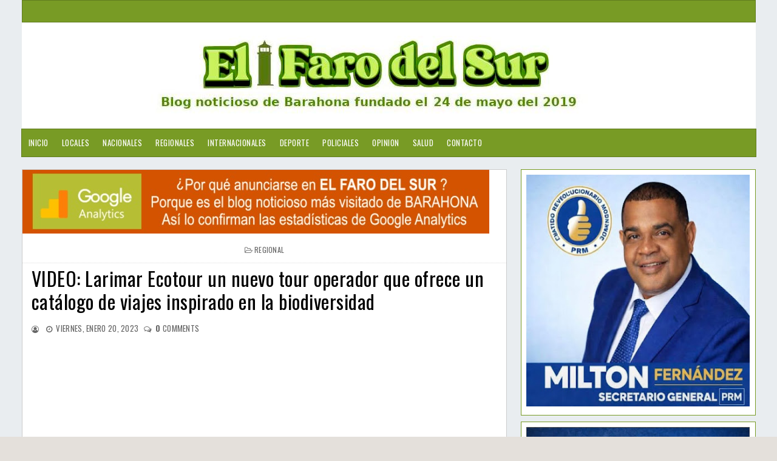

--- FILE ---
content_type: text/html; charset=UTF-8
request_url: https://www.elfarodelsur.com/2023/01/video-larimar-ecotour-un-nuevo-tour.html
body_size: 18445
content:
<!DOCTYPE html>
<html class='v2' dir='ltr' xmlns='http://www.w3.org/1999/xhtml' xmlns:b='http://www.google.com/2005/gml/b' xmlns:data='http://www.google.com/2005/gml/data' xmlns:expr='http://www.google.com/2005/gml/expr'>
<head>
<link href='https://www.blogger.com/static/v1/widgets/335934321-css_bundle_v2.css' rel='stylesheet' type='text/css'/>
<meta content='width=device-width, initial-scale=1, maximum-scale=1' name='viewport'/>
<link href='https://fonts.googleapis.com/css?family=Roboto' rel='stylesheet'/>
<script src='https://ajax.googleapis.com/ajax/libs/jquery/1.11.0/jquery.min.js' type='text/javascript'></script>
<link href='https://maxcdn.bootstrapcdn.com/font-awesome/4.7.0/css/font-awesome.min.css' rel='stylesheet'/>
<link href='https://fonts.googleapis.com/css?family=Frank+Ruhl+Libre:400,700|Oswald:400,700' rel='stylesheet'/>
<link href='https://fonts.googleapis.com/css?family=Domine:400,700' rel='stylesheet'/>
<meta content='text/html; charset=UTF-8' http-equiv='Content-Type'/>
<meta content='blogger' name='generator'/>
<link href='https://www.elfarodelsur.com/favicon.ico' rel='icon' type='image/x-icon'/>
<link href='https://www.elfarodelsur.com/2023/01/video-larimar-ecotour-un-nuevo-tour.html' rel='canonical'/>
<link rel="alternate" type="application/atom+xml" title="El Faro del Sur - Atom" href="https://www.elfarodelsur.com/feeds/posts/default" />
<link rel="alternate" type="application/rss+xml" title="El Faro del Sur - RSS" href="https://www.elfarodelsur.com/feeds/posts/default?alt=rss" />
<link rel="service.post" type="application/atom+xml" title="El Faro del Sur - Atom" href="https://www.blogger.com/feeds/6190572444055651099/posts/default" />

<link rel="alternate" type="application/atom+xml" title="El Faro del Sur - Atom" href="https://www.elfarodelsur.com/feeds/8616424922869721702/comments/default" />
<!--Can't find substitution for tag [blog.ieCssRetrofitLinks]-->
<link href='https://i.ytimg.com/vi/boJcBRgtmjk/hqdefault.jpg' rel='image_src'/>
<meta content='https://www.elfarodelsur.com/2023/01/video-larimar-ecotour-un-nuevo-tour.html' property='og:url'/>
<meta content='VIDEO: Larimar Ecotour un nuevo tour operador que ofrece un catálogo de viajes inspirado en la biodiversidad ' property='og:title'/>
<meta content='Blog noticioso de la provincia de Barahona y los municipios Cabral, Vicente Noble, Enriquillo, Polo, Paraíso,  Las Salinas, Fundación, La Ciénaga' property='og:description'/>
<meta content='https://lh3.googleusercontent.com/blogger_img_proxy/AEn0k_vMfxYDA2Jf24Gy5wFm8ol1hFfcguViI48dmGoKqqlRy7Fl3VS48qOnUaxv7vzcb0gairD3-B40Nj2NWzC7fBnhsHBL7e35Loj6HM_hfYGEdhmeEg=w1200-h630-n-k-no-nu' property='og:image'/>
<title>
VIDEO: Larimar Ecotour un nuevo tour operador que ofrece un catálogo de viajes inspirado en la biodiversidad  - El Faro del Sur
</title>
<!-- Description and Keywords (start) -->
<meta content='Barahona,Cabral,Vicente Noble,Villa Central, Pescadería,Fundación,Polo' name='keywords'/>
<!-- Description and Keywords (end) -->
<meta content='VIDEO: Larimar Ecotour un nuevo tour operador que ofrece un catálogo de viajes inspirado en la biodiversidad ' property='og:title'/>
<meta content='https://www.elfarodelsur.com/2023/01/video-larimar-ecotour-un-nuevo-tour.html' property='og:url'/>
<meta content='article' property='og:type'/>
<meta content='https://i.ytimg.com/vi/boJcBRgtmjk/hqdefault.jpg' property='og:image'/>
<meta content='El Faro del Sur' property='og:site_name'/>
<meta content='https://www.elfarodelsur.com/' name='twitter:domain'/>
<meta content='VIDEO: Larimar Ecotour un nuevo tour operador que ofrece un catálogo de viajes inspirado en la biodiversidad ' name='twitter:title'/>
<meta content='summary_large_image' name='twitter:card'/>
<meta content='https://i.ytimg.com/vi/boJcBRgtmjk/hqdefault.jpg' name='twitter:image'/>
<meta content='VIDEO: Larimar Ecotour un nuevo tour operador que ofrece un catálogo de viajes inspirado en la biodiversidad ' name='twitter:title'/>
<meta content='100000296704455' property='fb:admins'/>
<meta content='2154971497949243' property='fb:app_id'/>
<meta content='483545565718476' property='fb:pages'/>
<link href='https://www.elfarodelsur.com/' hreflang='x-default' rel='alternate'/>
<style id='page-skin-1' type='text/css'><!--
/*
-----------------------------------------------
Nombre:      El Faro del Sur
Director:    Ohelmis Sánchez
Url:         http://www.elfarodelsur.com//
----------------------------------------------- */
/* ######## Reset Css ######################### */
.section {
margin:0;
}
.widget {
margin:0;
}
ul, li, ol, p {
padding:0;
margin:0;
}
.navbar, .Attribution, h2.date-header, h4.date-header, .feed-links {
height:0 !important;
opacity:0;
display:none;
visibility:hidden;
}
img {
max-width:100%;
vertical:align:middle;
}
a {
text-decoration: none;
color: #000;
}
/* ######## Body Css ######################### */
body {
background: #e4e0db;
font-family: 'Open Sans', sans-serif;
}
span.widget-item-control {
display: none;
}
#puremag-outter {
background-image: url(https://blogger.googleusercontent.com/img/b/R29vZ2xl/AVvXsEi3SlKaK0JV44fBp7HWnPD9SIomyLm_kzoBT_osF4a-ruMPad2MXVOa9DepzJWCdqTermx2cPbedUJwkmI_Ku5hPay3xqYhuReXbOVIzVpEptohl5lLOzyq2rBAGqX8vyTeSUDkR-uuHXk/s1600/fondo1.png);
background-position: left top;
background-size: auto;
background-repeat: repeat;
background-attachment: fixed;
}
/* ######## Upper-Wrap Css ######################### */
#upper-wrap {
border: 1px solid rgba(0,0,0,.2);
overflow: hidden;
width: 1209px;
background: #789b25;
margin: 0 auto;
padding: 8px 5px;
box-sizing: border-box;
}
.upper-menu {
float: left;
display: inline-block;
}
.upper-menu ul li {
list-style-type:none;
display:inline-block;
}
.upper-menu ul {
margin:0px;
padding:0px;
}
.upper-menu ul li a {
letter-spacing: 0.5px;
font-weight: normal;
color: #fff;
text-transform: uppercase;
display: block;
text-align: left;
padding: 0 5px;
text-decoration: none;
font-size: 13px;
font-family: 'Oswald', sans-serif;
}
.upper-social {
float:right;
display:inline-block;
}
.upper-social ul li {
list-style-type:none;
display:inline-block;
}
.upper-social ul li a {
letter-spacing: 0.5px;
font-weight: normal;
color: #fff;
text-transform: uppercase;
display: block;
text-align: left;
padding: 0 5px;
text-decoration: none;
font-size: 13px;
font-family: 'Oswald', sans-serif;
}
/* ######## Main-Header Css ######################### */
#main-header {
text-align:center;
padding: 5px 0;
width: 1209px;
background:#fff;
margin: 0 auto;
overflow: hidden;
box-sizing: border-box;
}
.left-header {
display: inline-block;
padding: 15px 0px 0px 0px;
}
.left-header h1 {
font-size: 16px;
}
.Header .description {
margin-top: -5px;
font-weight: bold;
font-family: 'Frank Ruhl Libre',Arial,sans-serif;
color: #000000;
margin-left: 32px;
}
.right-header {
display: none;
float: right;
}
#main-header h1 {
font-family: 'Frank Ruhl Libre', serif;
margin-bottom: 10px;
font-size: 28px;
font-weight: bold;
color: #8c2828;
}
.item #main-header a {
color: #8c2828;
}
/* ######## Menu Css ######################### */
#menu {
color: #FFF;
text-align: left;
margin: 0 auto;
width: 1209px;
height: 45px;
background: #789B25;
border: 1px solid rgba(0,0,0,.2);
}
#menu ul,#menu li{margin:0 auto;padding:0 0;list-style:none}
#menu ul {
height: 45px;
display: inline-block;
}
#menu ul li > a {
}
#menu li{float:left;display:inline;position:relative;font:bold 0.9em Arial;}
#menu a {
letter-spacing: 0.5px;
font-weight: normal;
color: #fff;
text-transform: uppercase;
display: block;
text-align: left;
line-height: 45px;
padding: 0 11px;
text-decoration: none;
font-size: 13px;
font-family: 'Oswald', sans-serif;
}
#menu li a:hover{
background:#000000;
color: #fff;
-webkit-transition: all .1s ease-in-out;
-moz-transition: all .1s ease-in-out;
-ms-transition: all .1s ease-in-out;
-o-transition: all .1s ease-in-out;
transition: all .1s ease-in-out;
}
#menu input{display:none;margin:0 0;padding:0 0;width:80px;height:55px;opacity:0;cursor:pointer}
#menu label{font:bold 30px Arial;display:none;width:45px;height:55px;line-height:55px;text-align:center}
#menu label span{font-size:16px;position:absolute;left:35px}
#menu ul li ul{
height: auto;
background:#fff;
width: 180px;
left:0px;
position: absolute;
z-index: 99;
display:none;
}
#menu ul li ul li ul {
top:0px;
left:180px;
position: absolute;
z-index: 99;
visibility:hidden;
}
#menu ul.menus li{
display: block;
width: 100%;
font:normal 0.8em Arial;
text-transform: none;
text-shadow: none;
}
#menu ul.menus a{
color: #333333;
font-size: 13px;
font-family: 'Oswald', sans-serif;
line-height: 35px;
}
#menu ul > li:hover ul{
display:block;
}
#menu ul > li > ul > li:hover ul{
display:block;
visibility:visible;
}
#menu ul.menus a:hover{
background-color: #000000;
color: #fff;
-webkit-transition: all .1s ease-in-out;
-moz-transition: all .1s ease-in-out;
-ms-transition: all .1s ease-in-out;
-o-transition: all .1s ease-in-out;
transition: all .1s ease-in-out;
}
/* ######## Main-post Css ######################### */
#content-wrap {
width: 1209px;
margin: 20px auto;
box-sizing: border-box;
overflow: hidden;
}
.main-post {
width: 66%;
float:left;
background:#fff;
border: 1px solid rgba(0,0,0,.2);
}
.sidebar {
width: 32%;
float: right;
}
.post {
box-sizing: border-box;
padding: 15px 15px 15px;
border-bottom: 1px solid rgba(190,190,191);
background: #fff;
}
.block-image {
width: 45%;
margin-right: 3%;
float: left;
}
.thumb img {
width: 100%;
object-fit: cover;
height: 200px;
}
.thumb {
width:100%;
height: 212px;
}
.post-footer {
display: none;
}
.read-text {
display: inline-block;
}
.index .post-labels a {
display: inline-block;
color: #ffffff !important;
background: #789b25 !important;
padding: 3px 5px;
font: normal normal 12px Oswald;
line-height: 1;
margin: 0 5px 2px 0;
text-transform: uppercase;
letter-spacing: 0.5px;
}
h2.post-title.entry-title a {
color: #000000 !important;
line-height: 1.2;
font-family: 'Oswald', sans-serif;
text-transform: none;
font-weight: 300;
letter-spacing: 0.5px;
}
h2.post-title.entry-title {
margin: 7px 0 7px 0;
}
.comment-post {
display: inline-block;
}
.meta-post {
margin: 0 0 6px 0;
}
span.meta-date:before {
content: '\2022';
color: #666666
}
.comment-post:before {
content: '\2022';
color: #666666
}
.meta-post span,.meta-post a {
color: #666666 !important;
font: normal normal 13px Oswald;
text-transform: uppercase;
display: inline-block;
letter-spacing: 0.3px;
}
span.meta-date {
margin: 0 5px;
}
abbr.published {
text-decoration: none;
}
.post-summary p {
color: #555555;
font: normal normal 14px Domine,Arial,Helvetica,sans-serif;
line-height: 1.6;
text-align: justify;
margin-bottom: 10px;
}
.post-summary {
display:block;
padding-top: 0px;
margin-bottom:10px;
}
#blog-pager-newer-link:before {
content: "\f177";
font-size: 13px;
margin-right: 5px;
color: #C90000;
font-family: fontawesome;
}
#blog-pager-newer-link {
font-family: Domine,Arial,sans-serif;
font-size: 14px;
line-height: 1.6;
}
#blog-pager-newer-link a {
color: #8c2828;
}
/* ######## Social Sharing Widget  ######################### */
.share-box {
position: relative;
padding: 10px;
}
.share-title {
border-bottom: 2px solid #777;
color: #010101;
display: inline-block;
padding-bottom: 7px;
font-size: 15px;
font-weight: 500;
position: relative;
top: 2px;
}
.share-art {
float: right;
padding: 0;
padding-top: 0;
font-size: 13px;
font-weight: 400;
text-transform: capitalize;
}
.share-art a {
color: #fff;
padding: 3px 8px;
margin-left: 4px;
border-radius: 2px;
display: inline-block;
margin-right: 0;
background: #010101;
}
.share-art a span {
display: none;
}
.share-art a:hover{color:#fff}
.share-art .fac-art{background:#3b5998}
.share-art .fac-art:hover{background:rgba(49,77,145,0.7)}
.share-art .twi-art{background:#00acee}
.share-art .twi-art:hover{background:rgba(7,190,237,0.7)}
.share-art .goo-art{background:#db4a39}
.share-art .goo-art:hover{background:rgba(221,75,56,0.7)}
.share-art .pin-art{background:#CA2127}
.share-art .pin-art:hover{background:rgba(202,33,39,0.7)}
.share-art .lin-art{background:#0077B5}
.share-art .lin-art:hover{background:rgba(0,119,181,0.7)}
.share-art .wat-art{background:#25d266;display:none;}
.share-art .wat-art:hover{background:rgba(37, 210, 102, 0.73)}
@media only screen and (max-width: 768px) {
.share-art .wat-art{display:inline-block;}
}
/* ######## Side-bar Css ######################### */
.sidebar .widget {
background: #ffffff;
position: relative;
padding: 8px;
margin-bottom: 10px;
word-break: normal;
word-wrap: break-word;
overflow: hidden;
border: 1px solid rgba(120,155,37);
}
.sidebar h2 {
font: normal normal 16px Oswald,Arial,Helvetica,sans-serif;
line-height: 1;
color: #686868;
margin: -4px -4px 4px -4px;
padding: 2px 0;
text-transform: uppercase;
text-align: center;
border-bottom: 1px solid #789B25;
}
.sidebar .popular-posts ul li {
line-height:1.4;
margin: 0;
padding: 8px 0px 8px 0px;
border-bottom: 1px solid #eeeeee;
list-style-type:none;
}
.sidebar .popular-posts ul {
margin:0px;
padding:0px;
}
.sidebar .popular-posts ul li a {
text-transform: capitalize;
letter-spacing: 0.5px;
color: #313131;
line-height: 1.6;
font-size: 14px;
font-family: Domine,Arial,sans-serif;
}
.label-size a {
letter-spacing:0.5;
font-size: 14px;
font-family: Domine,Arial,sans-serif;
float:left;
display: inline-block;
color: #ffffff !important;
background: #888888 !important;
border: 0px solid #cccccc;
padding: 3px 5px;
margin: 0 10px 8px 0;
text-decoration: none;
line-height: 1;
-webkit-transition: .2s ease-in;
-moz-transition: .2s ease-in;
-o-transition: .2s ease-in;
transition: .2s ease-in;
text-shadow: none !important;
}
/* ######## Footer Css ######################### */
#multifooter-wrap {
box-shadow: 0 0 2px #fff;
position: relative;
margin: 0 auto;
padding: 3px 0;
background: #fff;
color: #fff;
word-wrap: break-word;
}
#multi-footer {
overflow:hidden;
width: 1103px;
margin: 0 auto;
}
.footer {
float: left;
width: 256px;
padding: 20px 19px 0 0;
margin: 0;
}
.footer:last-child {
padding-left:0px;
margin:0px;
}
.footer h2 {
letter-spacing:0.3px;
font: normal normal 16px Oswald,Arial,Helvetica,sans-serif;
line-height: 1;
margin: 0 0 15px;
padding: 0 0 15px;
color: #ffffff;
text-transform: uppercase;
border-bottom: 1px dotted #5A5656;
}
.footer .recent-post-title a {
color: #dbdbdb;
}
.footer .popular-posts ul li a {
text-transform: capitalize;
letter-spacing: 0.5px;
color: #dbdbdb;
line-height: 1.6;
font-size: 14px;
font-family: Domine,Arial,sans-serif;
}
.footer .recent-post-title li {
line-height: 25px;
}
.footer ul.recent-posts-container li {
border-bottom: 1px solid #353232;
line-height: 11.2px;
}
.footer .popular-posts ul li {
list-style-type:none;
border-bottom: 1px solid #353232;
line-height: 25px;
}
.footer .popular-posts ul {
margin:0px;
padding:0px;
}
.footer .widget p {
font-size: 14px;
font-family: Domine,Arial,sans-serif;
line-height: 1.6;
text-align: justify;
}
#BlogArchive1_ArchiveMenu {
width: 100%;
color: #555555;
border: 1px solid rgba(0,0,0,.2);
padding: 5px 0px;
font-family: Domine,Arial,sans-serif;
}
#credit-footer {
width: 100%;
box-shadow: 0 0 2px #000000;
background: #789B25;
margin: 0 auto;
border-top: 1px solid #3D3D3D;
text-align: center;
}
.copyright {
padding: 25px 0;
}
.copyright p,.copyright a {
color: #ECFFF1;
font: normal normal 13px Domine,Arial,Helvetica,sans-serif;
}
a.home-link {
display: none;
}
#blog-pager-older-link {
float: none;
font-family: Domine,Arial,sans-serif;
font-size: 14px;
line-height: 1.6;
}
#blog-pager-older-link a:after {
content: "\f178";
font-size: 13px;
margin-left: 5px;
color: #C90000;
font-family: fontawesome;
}
#blog-pager-older-link a {
color:#8c2828;
}
#blog-pager {
margin: 1em 0;
text-align: right;
overflow: hidden;
padding: 0 12px;
}
/* ######## Post Css ######################### */
.item .post-labels {
margin: -15px -15px 6px -15px !important;
padding: 10px 15px !important;
border-bottom: 1px dotted #ddd;
display: block;
text-align: center;
}
.item .post-labels a {
letter-spacing: 0.3px;
color: #666666;
font: normal normal 12px Oswald,Arial,Helvetica,sans-serif;
text-transform: uppercase;
}
.item .post-labels a:before {
content: "\f115";
font-family:fontawesome;
margin-right:3px;
}
.item h1.post-title.entry-title {
text-align: left;
}
.item h1.post-title.entry-title {
margin-bottom: 15px;
color: #000000 !important;
line-height: 1.2;
font-family: 'Oswald', sans-serif;
text-transform: none;
font-weight: 300;
letter-spacing: 0.5px;
}
.item .meta-post {
text-align: left;
}
.item span.meta-author:before {
content: "\f2be";
font-size: 12px;
font-family:fontawesome;
margin-right:3px;
}
.item span.meta-date:before {
content: "\f017";
font-size: 12px;
font-family:fontawesome;
margin-right:3px;
}
.item .comment-post:before {
content: "\f0e6";
font-size: 12px;
font-family:fontawesome;
margin-right:3px;
}
.item .post-body {
color: #555555;
line-height: 1.7;
font-family: Domine,Arial,sans-serif;
font-size: 14px;
}
.item a.home-link {
font-family: Domine,Arial,sans-serif;
font-size: 14px;
line-height: 1.6;
color: #8c2828;
display: -webkit-inline-box;
float: left;
}
.item a.home-link:before {
content: "\f177";
font-size: 13px;
margin-right: 5px;
color: #C90000;
font-family: fontawesome;
}
/* ######## Comment Css ######################### */
.comments .comments-content .comment:first-child {
overflow: hidden;
border: 1px solid #eaeaea;
margin: 12px 12px 20px 12px;
padding: 15px;
background: #f5f5f5;
}
.comments .comments-content .user {
font-style: normal;
display: -webkit-box;
font-weight: bold;
}
.comments .comments-content .user a {
font: normal normal 13px Domine, Arial, Helvetica, Sans-serif;
line-height: 1.6;
color: #555555;
font-weight: 700;
}
.comments .comments-content .comment:last-child {
border: 1px solid #eaeaea;
margin: 12px 12px 20px 12px;
padding: 15px;
background: #f5f5f5;
}
.comments .comments-content .comment:first-child {
border: 1px solid #eaeaea;
margin: 12px 12px 20px 12px;
padding: 15px;
background: #f5f5f5;
}
.comments .comments-content .icon.blog-author {
display: none;
margin: 0px;
}
.comments .comments-content .comment-content {
color: #161514;
font-family: Domine,Arial,sans-serif;
font-size: 14px;
line-height: 1.6;
text-align: justify;
}
.comments .comments-content .datetime a {
color: #C90000;
margin-left: 0;
font: normal normal 13px Domine, Arial, Helvetica, Sans-serif;
line-height: 1.6;
text-decoration: none;
outline: none;
}
.comments .comments-content .datetime {
margin:0px;
}
.comments .comment-block {
margin-left: 0px;
position: relative;
}
.comments .avatar-image-container {
float: left;
max-height: 36px;
margin-right: 10px;
overflow: hidden;
width: 36px;
}
span.blog-admin, span.pid-353262945 {
display: inline;
float: right;
}
.comments .comment .comment-actions a {
padding-right: 5px;
font: normal normal 14px Domine, Arial, Helvetica, Sans-serif;
line-height: 1.6;
font-style: italic;
color: #C90000;
text-decoration: none;
outline: none;
padding-top: 5px;
}
.comments .comment .comment-actions a:hover {
color:#000000;
text-decoration:none;
}
#comments h4 {
color: #444;
font: normal normal 13px Domine, Arial, Helvetica, Sans-serif;
line-height: 1.6;
padding: 0em 1em;
text-transform:uppercase;
text-decoration: none;
outline: none;
}
color: #444;
font: normal normal 13px Domine, Arial, Helvetica, Sans-serif;
line-height: 1.6;
text-decoration: none;
outline: none;
}
.comments .comments-content .comment-replies {
margin-left: 0px;
margin-top: 0em;
}
.comments .continue a {
bottom: 590px;
padding-left: 28px;
position: absolute;
font: normal normal 14px Domine, Arial, Helvetica, Sans-serif;
line-height: 1.6;
font-style: italic;
/* color: #444; */
color: #C90000;
display: inline-block;
font-size: 14px;
}
.comments .comments-content .comment {
border: 1px solid #eaeaea;
margin: 12px 12px 20px 12px;
padding: 15px;
background: #f5f5f5;
margin-bottom: 16px;
padding-bottom: 8px;
}
/* ######## Contact Form Widget By Sorabloggingtips.com ######################### */
.contact-form-name, .contact-form-email, .contact-form-email-message, .contact-form-widget {
max-width: none;
}
.contact-form-name, .contact-form-email, .contact-form-email-message {
background-color: #EBEBEB;
border: 1px solid #ccc;
}
.contact-form-widget .form {
}
.contact-form-button-submit {
max-width: none;
width: 100%;
height: 35px;
border:0;
background-image: none;
background-color: #8c2828 !important;
cursor: pointer;
font-style: normal;
font-weight: 400;
}
.contact-form-name:focus, .contact-form-email:focus, .contact-form-email-message:focus {
border: 0;
box-shadow: none;
}
.contact-form-name:hover, .contact-form-email:hover, .contact-form-email-message:hover {
border: 0;
}
.contact-form-button-submit:hover {
background-color: #303030;
background-image: none;
border: 0;
}
/* ######## 404-page Css ######################### */
body.error_page .feat-slider-wrap {
display:none;
}
body.error_page .sidebar {
display:none;
}
body.error_page .main-post {
width: 100%;
float: left;
}
.status-msg-wrap {
font-size: 100%;
margin: none;
position: static;
width: 100%;
}
.status-msg-border {
display:none
}
.status-msg-body {
padding: none;
position: static;
text-align: inherit;
width: 100%;
z-index: auto;
}
.status-msg-wrap a {
padding: none;
text-decoration: inherit;
}
.BB-404-box {
background:#FFFFFF;
width:98%;
margin:10px 0px;
padding:20px 10px;
border:1px solid #ddd;
-moz-border-radius:6px;
-webkit-border-radius:6px;
border-radius:6px;
box-shadow: 5px 5px 5px #cccccc;
}
/* ######## Static-page Css ######################### */
.static_page .meta-post {
display: none;
}
.static_page h1.post-title.entry-title {
margin-bottom: 10px;
text-transform: uppercase;
font: normal normal 28px 'Playfair Display',Arial,Helvetica,sans-serif;
color: #000000 !important;
line-height: 1.2;
letter-spacing: 0.5px;
}
.static_page .post-body {
color: #555555;
line-height: 1.7;
font-family: Domine,Arial,sans-serif;
font-size: 15px;
}
/* ######## Author Widget By Sorabloggingtips.com ######################### */
.sora-author-box {
border: 1px solid #f2f2f2;
background: #f8f8f8;
overflow: hidden;
padding: 10px;
margin: 10px 0;
}
.sora-author-box img {
float: left;
margin-right: 10px;
border-radius: 50%;
}
.sora-author-box p {
padding: 10px;
}
.sora-author-box b {
font-size: 20px;
}

--></style>
<style id='template-skin-1' type='text/css'><!--
body#layout #upper-wrap {
width:900px;
}
body#layout .upper-menu {
width:50%;
}
body#layout .upper-social {
width:50%;
}
body#layout {
width:900px;
}
body#layout #main-header {
width:900px;
}
body#layout .right-header {
width: 450px;
margin:0px;
padding:0px;
}
body#layout .left-header {
width: 100%;
margin:0px;
padding:0px;
}
body#layout .wrapper {
width: 900px;
margin:0px;
padding:0px;
}
body#layout #header-wrap {
width: 900px;
padding: 0px;
margin: 0;
}
body#layout .header-logo {
width: 450px;
display: inline-block;
float: left;
}
body#layout .header-ads {
width: 450px;
display: inline-block;
float: left;
}
body#layout #content-wrap {
width: 900px;
margin: 0;
padding: 0px;
overflow: hidden;
}
body#layout .main-post {
width:450px;
margin:0px;
float:left;
}
body#layout .sidebar {
width: 450px;
float: right;
margin:0px;
padding:0px;
}
body#layout .navbar {
display:block;
}
body#layout #lower-footer {
width:900px;
overflow:hidden;
padding:0px;
margin:0px;
}
body#layout div.section {
background-color: #f8f8f8;
border: 1px solid #ccc;
font-family: Roboto, sans-serif;
margin: 0 4px 8px 4px;
overflow: visible;
padding: 15px;
position: relative;
}
body#layout div.layout-title {
font-size: 16px;
color: black;
font-family: monospace;
}
body#layout .add_widget {
border: 4px double black;
padding: 16px;
position: relative;
text-align: left;
background:pink;
}
body#layout .section h4 {
font-size: 19px;
line-height: 24px;
margin: 2px 24px 8px 24px;
text-align: center;
font-family: monospace;
color:red;
}
body#layout div.layout-widget-description {
color: rgba(0,0,0,0.52);
font-size: 14px;
display: none;
visibility: hidden;
}
body#layout .draggable-widget .widget-wrap2 {
background: #9E9E9E url(/img/widgets/draggable.png) no-repeat 4px 50%;
cursor: move;
}
body#layout #footer-wrap {
width:800px;
overflow:hidden;
}
body#layout .footer {
width:225px;
margin:0px;
padding:0px;
float:left;
}
body#layout #menu {
display: none;
}
body#layout .social {
display: none;
}
body#layout #combo-post .ext-post:last-child {
margin-right:0px;
}
@media screen and (max-width: 800px){
#upper-wrap {
width:100%;
}
p.description {
font-size: 15px;
}
.Header h1 {
font-size:30px;
}
#body-wrapper {
box-sizing: border-box;
width: 90%;
margin: 0 auto;
}
.wrapper {
width: 100%;
}
.header-logo {
float:none;
display: block;
text-align: center;
}
.search-bar {
display:none;
}
#content-wrap {
width:100%;
}
.post {
width: 100%;
margin-right: 12px;
}
.post-summary p {
font-size: 13px;
}
h2.post-title.entry-title a, h1.post-title.entry-title {
font-size: 22px;
}
.meta-post a, .meta-post p {
font-size:13px;
}
.label p, .label a {
font-size:13px;
}
.comment-post a {
font-size:13px;
}
#blog-pager-older-link a {
font-size: 13px;
color: #C90000;
}
.sidebar .tt a {
font-size:13px;
}
.footer .tt a {
font-size:13px;
}
.sample-text p {
font-size:13px;
}
.label-size a {
font-size:13px;
}
.text-widget p {
font-size:13px;
}
#copyright a {
font-size:13px;
}
#copyright p {
font-size:13px;
}
.popular-posts ul li a {
font-size:13px;
}
a.read-more {
font-size:13px;
}
.post-body {
font-size: 13px;
text-align: justify;
}
.main-post {
width:100%;
}
.sidebar {
padding: 0px;
width: 100%;
}
#lower-footer {
width: 100%;
}
.footer {
width: 100%;
}
#menu ul.menus a {
color: #161514;
line-height: 35px;
}
#menu ul.menus li {
text-align:left;
display: block;
width: 100%;
font: normal 0.8em Arial;
text-transform: none;
text-shadow: none;
}
#menu{position:relative}
#menu ul{background:#fff;position:absolute;top:100%;right:0;left:0;z-index:3;height:auto;display:none}
#menu ul li ul, #menu ul li ul li ul{width:100%;position:static;padding-left:20px}
#menu li{text-align:left;display:block;float:none;width:auto; font:normal 0.8em Arial;}
#menu input, #menu label {
width: 100%;
position: absolute;
top: 0;
color: #111;
background: #f5f5f5;
left: 0px;
display: block;
}
#menu ul li:hover li ul {
display:none;
}
#menu input{z-index:4}
#menu input:checked + label{color:black;}
#menu input:checked ~ ul{display:block}
#menu {
color: #FFF;
text-align: center;
margin: 0 auto;
width: 100%;
height: 55px;
border-top: 1px solid #eaeaea;
border-bottom: 1px solid #eaeaea;
}
#menu a {
letter-spacing: 0.2px;
color: #161514;
}
#menu ul li ul {
background:#fff;
}
}
@media screen and (max-width: 500px){
#upper-wrap {
width:100%;
text-align: center;
}
.upper-menu {
float:none;
margin-bottom: 8px;
display: inline-block;
}
.upper-social {
float:none;
display: inline-block;
}
.recent-post-title a,.popular-posts ul li a {
font-size:12px;
}
.footer h2 {
font-size:14px;
padding-left: 12px;
letter-spacing: 0.2px;
}
.footer .widget p {
font-size:14px;
}
.footer .popular-posts ul li,.footer ul.recent-posts-container li {
padding-left: 12px;
}
.left-header {
display: block;
float: none;
text-align: center;
}
.right-header {
display: block;
float: none;
text-align: center;
}
#multi-footer {
width:100%;
}
.block-image {
width:100%;
max-width: none;
float:none;
}
span.post-labels {
display: block;
text-align: center;
margin: 5px 0;
}
.meta-post a, .meta-post p {
font-size: 12px;
}
h2.post-title.entry-title a, h1.post-title.entry-title {
font-size: 20px;
line-height: 24px;
}
.post-summary p {
text-align: justify;
font-size: 12px;
line-height: 1.5;
}
.label p, .comment-post span  {
font-size: 12px;
}
.label a, .comment-post a {
font-size:12px;
}
.mix {
display:block;
padding: 0px 10px;
}
h2.post-title.entry-title {
text-align:center;
margin-bottom: 10px;
line-height: 22px;
}
#blog-pager-older-link a {
font-size: 12px;
}
.post-body {
font-size: 12px;
}
.sidebar .tt a {
font-size:12px;
}
.footer .tt a {
font-size:12px;
}
.sample-text p {
font-size:12px;
}
.label-size a {
font-size:12px;
}
.text-widget p {
font-size:12px;
}
#copyright a {
font-size:12px;
}
#copyright p {
font-size:12px;
}
.popular-posts ul li a {
font-size:12px;
}
.mixx {
text-align: center;
}
.read-text {
text-align: center;
display: block;
}
.meta-post {
display:none;
padding: 3px 0px;
}
p.description {
font-size: 13px;
}
.Header h1 {
font-size:25px;
}
}
@media screen and (max-width: 1024px){
#upper-wrap {
width:100%;
}
#puremag-outter {
width:90%;
margin: 0 auto;
box-sizing: border-box;
}
#main-header {
width:100%;
}
#menu {
width:100%;
}
.main-post,.sidebar {
width: 100%;
}
.sidebar h2 {
text-align: left;
padding: 10px 15px;
}
.footer .widget p {
padding: 0 15px;
}
.left-header {
display: block;
float: none;
text-align: center;
}
.right-header {
display: block;
float: none;
text-align: center;
}
#content-wrap {
width:100%;
}
#multifooter-wrap {
width: 100%;
}
#multi-footer {
width:100%;
}
.footer {
width: 100%;
}
.footer ul.recent-posts-container li,.footer .popular-posts ul li  {
padding-left: 15px;
}
.footer h2 {
padding-left: 15px;
}
.cloud-label-widget-content {
padding-left: 15px;
}
}
--></style>
<style>
/*-------Typography and ShortCodes-------*/
.firstcharacter{float:left;color:#27ae60;font-size:75px;line-height:60px;padding-top:4px;padding-right:8px;padding-left:3px}.post-body h1,.post-body h2,.post-body h3,.post-body h4,.post-body h5,.post-body h6{margin-bottom:15px;color:#2c3e50}blockquote{font-style:italic;color:#888;border-left:5px solid #27ae60;margin-left:0;padding:10px 15px}blockquote:before{content:'\f10d';display:inline-block;font-family:FontAwesome;font-style:normal;font-weight:400;line-height:1;-webkit-font-smoothing:antialiased;-moz-osx-font-smoothing:grayscale;margin-right:10px;color:#888}blockquote:after{content:'\f10e';display:inline-block;font-family:FontAwesome;font-style:normal;font-weight:400;line-height:1;-webkit-font-smoothing:antialiased;-moz-osx-font-smoothing:grayscale;margin-left:10px;color:#888}.button{background-color:#2c3e50;float:left;padding:5px 12px;margin:5px;color:#fff;text-align:center;border:0;cursor:pointer;border-radius:3px;display:block;text-decoration:none;font-weight:400;transition:all .3s ease-out !important;-webkit-transition:all .3s ease-out !important}a.button{color:#fff}.button:hover{background-color:#27ae60;color:#fff}.button.small{font-size:12px;padding:5px 12px}.button.medium{font-size:16px;padding:6px 15px}.button.large{font-size:18px;padding:8px 18px}.small-button{width:100%;overflow:hidden;clear:both}.medium-button{width:100%;overflow:hidden;clear:both}.large-button{width:100%;overflow:hidden;clear:both}.demo:before{content:"\f06e";margin-right:5px;display:inline-block;font-family:FontAwesome;font-style:normal;font-weight:400;line-height:normal;-webkit-font-smoothing:antialiased;-moz-osx-font-smoothing:grayscale}.download:before{content:"\f019";margin-right:5px;display:inline-block;font-family:FontAwesome;font-style:normal;font-weight:400;line-height:normal;-webkit-font-smoothing:antialiased;-moz-osx-font-smoothing:grayscale}.buy:before{content:"\f09d";margin-right:5px;display:inline-block;font-family:FontAwesome;font-style:normal;font-weight:400;line-height:normal;-webkit-font-smoothing:antialiased;-moz-osx-font-smoothing:grayscale}.visit:before{content:"\f14c";margin-right:5px;display:inline-block;font-family:FontAwesome;font-style:normal;font-weight:400;line-height:normal;-webkit-font-smoothing:antialiased;-moz-osx-font-smoothing:grayscale}.widget .post-body ul,.widget .post-body ol{line-height:1.5;font-weight:400}.widget .post-body li{margin:5px 0;padding:0;line-height:1.5}.post-body ul li:before{content:"\f105";margin-right:5px;font-family:fontawesome}pre{font-family:Monaco, "Andale Mono", "Courier New", Courier, monospace;background-color:#2c3e50;background-image:-webkit-linear-gradient(rgba(0, 0, 0, 0.05) 50%, transparent 50%, transparent);background-image:-moz-linear-gradient(rgba(0, 0, 0, 0.05) 50%, transparent 50%, transparent);background-image:-ms-linear-gradient(rgba(0, 0, 0, 0.05) 50%, transparent 50%, transparent);background-image:-o-linear-gradient(rgba(0, 0, 0, 0.05) 50%, transparent 50%, transparent);background-image:linear-gradient(rgba(0, 0, 0, 0.05) 50%, transparent 50%, transparent);-webkit-background-size:100% 50px;-moz-background-size:100% 50px;background-size:100% 50px;line-height:25px;color:#f1f1f1;position:relative;padding:0 7px;margin:15px 0 10px;overflow:hidden;word-wrap:normal;white-space:pre;position:relative}pre:before{content:'Code';display:block;background:#F7F7F7;margin-left:-7px;margin-right:-7px;color:#2c3e50;padding-left:7px;font-weight:400;font-size:14px}pre code,pre .line-number{display:block}pre .line-number a{color:#27ae60;opacity:0.6}pre .line-number span{display:block;float:left;clear:both;width:20px;text-align:center;margin-left:-7px;margin-right:7px}pre .line-number span:nth-child(odd){background-color:rgba(0, 0, 0, 0.11)}pre .line-number span:nth-child(even){background-color:rgba(255, 255, 255, 0.05)}pre .cl{display:block;clear:both}#contact{background-color:#fff;margin:30px 0 !important}#contact .contact-form-widget{max-width:100% !important}#contact .contact-form-name,#contact .contact-form-email,#contact .contact-form-email-message{background-color:#FFF;border:1px solid #eee;border-radius:3px;padding:10px;margin-bottom:10px !important;max-width:100% !important}#contact .contact-form-name{width:47.7%;height:50px}#contact .contact-form-email{width:49.7%;height:50px}#contact .contact-form-email-message{height:150px}#contact .contact-form-button-submit{max-width:100%;width:100%;z-index:0;margin:4px 0 0;padding:10px !important;text-align:center;cursor:pointer;background:#27ae60;border:0;height:auto;-webkit-border-radius:2px;-moz-border-radius:2px;-ms-border-radius:2px;-o-border-radius:2px;border-radius:2px;text-transform:uppercase;-webkit-transition:all .2s ease-out;-moz-transition:all .2s ease-out;-o-transition:all .2s ease-out;-ms-transition:all .2s ease-out;transition:all .2s ease-out;color:#FFF}#contact .contact-form-button-submit:hover{background:#2c3e50}#contact .contact-form-email:focus,#contact .contact-form-name:focus,#contact .contact-form-email-message:focus{box-shadow:none !important}.alert-message{position:relative;display:block;background-color:#FAFAFA;padding:20px;margin:20px 0;-webkit-border-radius:2px;-moz-border-radius:2px;border-radius:2px;color:#2f3239;border:1px solid}.alert-message p{margin:0 !important;padding:0;line-height:22px;font-size:13px;color:#2f3239}.alert-message span{font-size:14px !important}.alert-message i{font-size:16px;line-height:20px}.alert-message.success{background-color:#f1f9f7;border-color:#e0f1e9;color:#1d9d74}.alert-message.success a,.alert-message.success span{color:#1d9d74}.alert-message.alert{background-color:#DAEFFF;border-color:#8ED2FF;color:#378FFF}.alert-message.alert a,.alert-message.alert span{color:#378FFF}.alert-message.warning{background-color:#fcf8e3;border-color:#faebcc;color:#8a6d3b}.alert-message.warning a,.alert-message.warning span{color:#8a6d3b}.alert-message.error{background-color:#FFD7D2;border-color:#FF9494;color:#F55D5D}.alert-message.error a,.alert-message.error span{color:#F55D5D}.fa-check-circle:before{content:"\f058"}.fa-info-circle:before{content:"\f05a"}.fa-exclamation-triangle:before{content:"\f071"}.fa-exclamation-circle:before{content:"\f06a"}.post-table table{border-collapse:collapse;width:100%}.post-table th{background-color:#eee;font-weight:bold}.post-table th,.post-table td{border:0.125em solid #333;line-height:1.5;padding:0.75em;text-align:left}@media (max-width: 30em){.post-table thead tr{position:absolute;top:-9999em;left:-9999em}.post-table tr{border:0.125em solid #333;border-bottom:0}.post-table tr + tr{margin-top:1.5em}.post-table tr,.post-table td{display:block}.post-table td{border:none;border-bottom:0.125em solid #333;padding-left:50%}.post-table td:before{content:attr(data-label);display:inline-block;font-weight:bold;line-height:1.5;margin-left:-100%;width:100%}}@media (max-width: 20em){.post-table td{padding-left:0.75em}.post-table td:before{display:block;margin-bottom:0.75em;margin-left:0}}
.FollowByEmail {
    clear: both;
}
.widget .post-body ol {
    padding: 0 0 0 15px;
}
.post-body ul li {
    list-style: none;
}
</style>
<link href='https://www.blogger.com/dyn-css/authorization.css?targetBlogID=6190572444055651099&amp;zx=4d14cfe4-1fef-4614-813b-0864bf78012f' media='none' onload='if(media!=&#39;all&#39;)media=&#39;all&#39;' rel='stylesheet'/><noscript><link href='https://www.blogger.com/dyn-css/authorization.css?targetBlogID=6190572444055651099&amp;zx=4d14cfe4-1fef-4614-813b-0864bf78012f' rel='stylesheet'/></noscript>
<meta name='google-adsense-platform-account' content='ca-host-pub-1556223355139109'/>
<meta name='google-adsense-platform-domain' content='blogspot.com'/>

</head>
<body class='item'>
<div class='navbar section' id='navbar'><div class='widget Navbar' data-version='1' id='Navbar1'><script type="text/javascript">
    function setAttributeOnload(object, attribute, val) {
      if(window.addEventListener) {
        window.addEventListener('load',
          function(){ object[attribute] = val; }, false);
      } else {
        window.attachEvent('onload', function(){ object[attribute] = val; });
      }
    }
  </script>
<div id="navbar-iframe-container"></div>
<script type="text/javascript" src="https://apis.google.com/js/platform.js"></script>
<script type="text/javascript">
      gapi.load("gapi.iframes:gapi.iframes.style.bubble", function() {
        if (gapi.iframes && gapi.iframes.getContext) {
          gapi.iframes.getContext().openChild({
              url: 'https://www.blogger.com/navbar/6190572444055651099?po\x3d8616424922869721702\x26origin\x3dhttps://www.elfarodelsur.com',
              where: document.getElementById("navbar-iframe-container"),
              id: "navbar-iframe"
          });
        }
      });
    </script><script type="text/javascript">
(function() {
var script = document.createElement('script');
script.type = 'text/javascript';
script.src = '//pagead2.googlesyndication.com/pagead/js/google_top_exp.js';
var head = document.getElementsByTagName('head')[0];
if (head) {
head.appendChild(script);
}})();
</script>
</div></div>
<div id='puremag-outter'>
<div id='upper-wrap'>
<div class='upper-menu'>
<div class='main no-items section' id='upper-menu'></div>
</div>
<div class='upper-social'>
<div class='main section' id='upper-social'><div class='widget HTML' data-version='1' id='HTML8'>
<div class='widget-content'>
<div class="social">
<ul class="icon">  <font color="white"></font> 

<li><a class="" href="" target="_blank" rel="noopener noreferrer" title=""><i class=""></i></a></li>

</ul>
</div>
</div>
<div class='clear'></div>
</div></div>
</div>
</div>
<div style='clear:both'></div>
<div id='main-header'>
<div class='left-header'>
<div class='main section' id='Left-Header'><div class='widget Image' data-version='1' id='Image1'>
<div class='widget-content'>
<a href='https://www.elfarodelsur.com/'>
<img alt='' height='144' id='Image1_img' src='https://blogger.googleusercontent.com/img/a/AVvXsEjJ7dfUf2gqDo0SlTdk-ow2dac8JVn4PN7b9M-CjUKI4B7jJktITnrrn6XMK82JZiQUVNMg5WFljZqdlCf-PyuCurGATvVLlAbxcjkJIj3eKUxdrcs4q0_zZtIqjx8pLfqd-trivslL06LWIdiv3SKW0bknFUBCohlykNJH_Ik2cW7FaCstNgewLZ0oH6U=s978' width='978'/>
</a>
<br/>
</div>
<div class='clear'></div>
</div></div>
</div>
<div class='right-header'>
<div class='main section' id='Right-Header'><div class='widget HTML' data-version='1' id='HTML1'>
<h2 class='title'>BUSCAR EN NUESTRA PAGINA</h2>
<div class='widget-content'>
<img alt="Header Ads" src="https://blogger.googleusercontent.com/img/b/R29vZ2xl/AVvXsEitaEGqiFMBd3wR0uNWRmxJzq6drDBDkT_BZls0UEEWhvWlrqdH7i4pETgIlo2_hlcrMaz2KPUYJp9ZI794WD2DdWxWXlBLPf5xVQXigvBMUL0J5M0W8gdRSQhTlL8F_ONlbyT37u58PO6m/s1600-r/ad728.jpg" />
</div>
<div class='clear'></div>
</div></div>
</div>
</div>
<div style='clear:both'></div>
<nav id='menu'>
<input type='checkbox'/>
<label>&#8801;<span></span></label>
<ul>
<li><a href='/'>Inicio</a></li>
<li><a href='/search/label/local?max-results=50'>Locales<font size='1'></font></a>
</li>
<li><a href='/search/label/nacional?max-results=50'>Nacionales</a></li>
<li><a href='/search/label/regional?max-results=50'>Regionales</a></li>
<li><a href='/search/label/internacional?max-results=50'>Internacionales</a></li>
<li><a href='/search/label/deporte?max-results=50'>Deporte</a></li>
<li><a href='/search/label/policiales?max-results=50'>Policiales</a></li>
<li><a href='/search/label/opinion?max-results=50'>Opinion</a></li>
<li><a href='https://www.elfarodelsur.com/search/label/salud?max-results=50'>Salud</a></li>
<li><a href='https://www.elfarodelsur.com/search/label/contacto'>Contacto</a></li>
</ul>
</nav>
<div style='clear:both'></div>
<div id='content-wrap'>
<div class='main-post'>
<div class='main section' id='Main'><div class='widget Image' data-version='1' id='Image2'>
<div class='widget-content'>
<img alt='' height='105' id='Image2_img' src='https://blogger.googleusercontent.com/img/a/AVvXsEg2o1P17HNwK38hOJSZfpAeC1FK_wf9F0jZ2cGbPZ1QDZjoCJf53bV817osHiTryv7nWKP3MHb_WhXGZtnOnGEraW3RASucr38MDsPOvOPNxi1aJt3MYESnTVBIe80WtaiEOYXlYJkSKlB2V5XnhIjNlRkzRRgZCrSbT96fkaLTB5jQnPusy0REswVaibc=s769' width='769'/>
<br/>
</div>
<div class='clear'></div>
</div><div class='widget Blog' data-version='1' id='Blog1'>
<div class='blog-posts hfeed'>

          <div class="date-outer">
        
<h2 class='date-header'><span>viernes, 20 de enero de 2023</span></h2>

          <div class="date-posts">
        
<div class='post-outer'>
<div class='post hentry uncustomized-post-template'>
<meta content='https://i.ytimg.com/vi/boJcBRgtmjk/hqdefault.jpg' itemprop='image_url'/>
<meta content='6190572444055651099' itemprop='blogId'/>
<meta content='8616424922869721702' itemprop='postId'/>
<a name='8616424922869721702'></a>
<span class='post-labels'>
<a href='https://www.elfarodelsur.com/search/label/regional?max-results=5' rel='tag nofollow'>regional</a>
</span>
<h1 class='post-title entry-title' itemprop='name'>
VIDEO: Larimar Ecotour un nuevo tour operador que ofrece un catálogo de viajes inspirado en la biodiversidad 
</h1>
<div class='meta-post'>
<span class='meta-author'>
</span>
<span class='meta-date'>
<meta content='https://www.elfarodelsur.com/2023/01/video-larimar-ecotour-un-nuevo-tour.html' itemprop='url'/>
<a class='timestamp-link' href='https://www.elfarodelsur.com/2023/01/video-larimar-ecotour-un-nuevo-tour.html' rel='bookmark' title='permanent link'><abbr class='published' itemprop='datePublished' title='2023-01-20T10:08:00-04:00'>viernes, enero 20, 2023</abbr></a>
</span>
<div class='comment-post'>
<a class='comments-link' href='https://www.elfarodelsur.com/2023/01/video-larimar-ecotour-un-nuevo-tour.html#comment-form'><span><b>0</b>
</span> comments</a>
</div>
</div>
<div class='post-header'>
<div class='post-header-line-1'></div>
</div>
<div class='post-body entry-content' id='post-body-8616424922869721702' itemprop='articleBody'>
<meta content='' name='twitter:description'/>
<iframe width="300" height="315" src="https://www.youtube.com/embed/boJcBRgtmjk" title="YouTube video player" frameborder="0" allow="accelerometer; autoplay; clipboard-write; encrypted-media; gyroscope; picture-in-picture; web-share" allowfullscreen></iframe>
<div style='clear: both;'></div>
</div>
<div class='post-footer'>
<div class='post-footer-line post-footer-line-1'>
<span class='post-author vcard'>
</span>
<span class='post-timestamp'>
a la/s
<meta content='https://www.elfarodelsur.com/2023/01/video-larimar-ecotour-un-nuevo-tour.html' itemprop='url'/>
<a class='timestamp-link' href='https://www.elfarodelsur.com/2023/01/video-larimar-ecotour-un-nuevo-tour.html' rel='bookmark' title='permanent link'><abbr class='published' itemprop='datePublished' title='2023-01-20T10:08:00-04:00'>viernes, enero 20, 2023</abbr></a>
</span>
<span class='reaction-buttons'>
</span>
<span class='post-comment-link'>
</span>
<span class='post-backlinks post-comment-link'>
</span>
<span class='post-icons'>
</span>
<div class='post-share-buttons goog-inline-block'>
</div>
</div>
<div class='post-footer-line post-footer-line-2'>
<span class='post-labels'>
</span>
</div>
<div class='post-footer-line post-footer-line-3'>
<span class='post-location'>
</span>
</div>
</div>
<div class='share-box'>
<h8 class='share-title'>Compartir esta noticia:</h8>
<div class='share-art'>
<a class='fac-art' href='http://www.facebook.com/sharer.php?u=https://www.elfarodelsur.com/2023/01/video-larimar-ecotour-un-nuevo-tour.html&title=VIDEO: Larimar Ecotour un nuevo tour operador que ofrece un catálogo de viajes inspirado en la biodiversidad ' onclick='window.open(this.href, &#39;windowName&#39;, &#39;width=600, height=400, left=24, top=24, scrollbars, resizable&#39;); return false;' rel='nofollow' target='_blank'><i class='fa fa-facebook'></i><span class='resp_del'> Facebook</span></a>
<a class='twi-art' href='http://twitter.com/share?url=https://www.elfarodelsur.com/2023/01/video-larimar-ecotour-un-nuevo-tour.html&title=VIDEO: Larimar Ecotour un nuevo tour operador que ofrece un catálogo de viajes inspirado en la biodiversidad ' onclick='window.open(this.href, &#39;windowName&#39;, &#39;width=600, height=400, left=24, top=24, scrollbars, resizable&#39;); return false;' rel='nofollow' target='_blank'><i class='fa fa-twitter'></i><span class='resp_del2'> Twitter</span></a>
<a class='goo-art' href='https://plus.google.com/share?url=https://www.elfarodelsur.com/2023/01/video-larimar-ecotour-un-nuevo-tour.html&title=VIDEO: Larimar Ecotour un nuevo tour operador que ofrece un catálogo de viajes inspirado en la biodiversidad ' onclick='window.open(this.href, &#39;windowName&#39;, &#39;width=600, height=400, left=24, top=24, scrollbars, resizable&#39;); return false;' rel='nofollow' target='_blank'><i class='fa fa-google-plus'></i><span class='resp_del3'> Google+</span></a>
<a class='pin-art' href='http://pinterest.com/pin/create/button/?url=https://www.elfarodelsur.com/2023/01/video-larimar-ecotour-un-nuevo-tour.html&media=https://i.ytimg.com/vi/boJcBRgtmjk/hqdefault.jpg&description=' onclick='window.open(this.href, &#39;windowName&#39;, &#39;width=600, height=400, left=24, top=24, scrollbars, resizable&#39;); return false;' rel='nofollow' target='_blank'><i class='fa fa-pinterest'></i><span class='resp_del4'> Pinterest</span></a>
<a class='lin-art' href='http://www.linkedin.com/shareArticle?url=https://www.elfarodelsur.com/2023/01/video-larimar-ecotour-un-nuevo-tour.html&title=VIDEO: Larimar Ecotour un nuevo tour operador que ofrece un catálogo de viajes inspirado en la biodiversidad ' onclick='window.open(this.href, &#39;windowName&#39;, &#39;width=600, height=400, left=24, top=24, scrollbars, resizable&#39;); return false;' rel='nofollow' target='_blank'><i class='fa fa-linkedin-square'></i><span class='resp_del5'> Linkedin</span></a>
<a class='wat-art' href='http://www.whatsapp.com/shareArticle?url=https://www.elfarodelsur.com/2023/01/video-larimar-ecotour-un-nuevo-tour.html&title=VIDEO: Larimar Ecotour un nuevo tour operador que ofrece un catálogo de viajes inspirado en la biodiversidad ' onclick='window.open(this.href, &#39;windowName&#39;, &#39;width=600, height=400, left=24, top=24, scrollbars, resizable&#39;); return false;' rel='nofollow' target='_blank'><i class='fa fa-whatsapp'></i><span class='resp_del5'> whatsapp</span></a>
</div>
</div>
<div style='clear:both'></div>
</div>
<div class='comments' id='comments'>
<a name='comments'></a>
<div id='backlinks-container'>
<div id='Blog1_backlinks-container'>
</div>
</div>
</div>
</div>

        </div></div>
      
</div>
<div class='blog-pager' id='blog-pager'>
<span id='blog-pager-newer-link'>
<a class='blog-pager-newer-link' href='https://www.elfarodelsur.com/2023/01/presidente-de-la-fed-uasd-recinto.html' id='Blog1_blog-pager-newer-link' title='Entrada más reciente'>Entrada más reciente</a>
</span>
<span id='blog-pager-older-link'>
<a class='blog-pager-older-link' href='https://www.elfarodelsur.com/2023/01/regidora-por-el-pld-mainel-batista-hace.html' id='Blog1_blog-pager-older-link' title='Entrada antigua'>Entrada antigua</a>
</span>
<a class='home-link' href='https://www.elfarodelsur.com/'>Página Principal</a>
</div>
<div class='clear'></div>
<div class='post-feeds'>
</div>
</div></div>
</div>
<div class='sidebar'>
<div class='main section' id='Sidebar'><div class='widget Image' data-version='1' id='Image3'>
<div class='widget-content'>
<img alt='' height='383' id='Image3_img' src='https://blogger.googleusercontent.com/img/a/AVvXsEhJNU69NpbfJ_ebve4TnNe2t9mZpUq17bT5BJ6EumkKd5SAS8VjOQMj49dw9YkHYedmNQC4KW7tS7u8APAps3-NcVGvceWbPgBWqNurxmT9lp1yn4CImwKT5CncwtO_OZarHWNjkvjXcKiU3XDdGEGCRg3pC1_FibW5vJvlLsWg6H9wsJPfp6JMI5n7xpE=s400' width='400'/>
<br/>
</div>
<div class='clear'></div>
</div><div class='widget Image' data-version='1' id='Image13'>
<div class='widget-content'>
<img alt='' height='566' id='Image13_img' src='https://blogger.googleusercontent.com/img/a/AVvXsEgIC36YedErYn2gjPgNZyeSFG3HWCsIgs2ffZ1hVSEp4T2TTdtErdgKrw8rdi3ymomcxvu9O5nEqPs4xR0SqSy76wfeuXIwuyesXaZTG8v2MD95lG3VDqaDqdW_bNckJPfbFJLWqEmmiqP6eQ-24KdbwLqrO5Qw5oe0bUMjiksflwhkQWjL4-yZDnPaC-8=s566' width='400'/>
<br/>
</div>
<div class='clear'></div>
</div><div class='widget Image' data-version='1' id='Image12'>
<div class='widget-content'>
<img alt='' height='400' id='Image12_img' src='https://blogger.googleusercontent.com/img/a/AVvXsEhC_Ro4sOkF20FIXLZVTmXFynE_lLt1HZelbgq_ir1ptNdC0PGQ_zXFK95TF-qt9L0AgfzU5PH-L7S-cKqNXas2V0MO2jeabg2b87nUb1VhcPZsTc6o2HxEFMPJUMn_3E4lG0SmDf4U1B52e_b2YUXrwBSuVneKhgXvhePzGbuqjTLruuZajGhuexbfEu0=s400' width='400'/>
<br/>
</div>
<div class='clear'></div>
</div><div class='widget Image' data-version='1' id='Image5'>
<div class='widget-content'>
<img alt='' height='283' id='Image5_img' src='https://blogger.googleusercontent.com/img/a/AVvXsEgw5HoFoj0fQerD_NZtg2CzbGSGfn2ajkvGjPHR5VBGwMt6rK4jxSnLdcIrGFvTFncYJF7lfwVcOC_Vm5nPpZhhNAgNUJu68RS6CbySbYpwMseF052BdaGex63rxT1U3hCu3o9fKqEbNq1AqdXdUrYCU9h-YtdhaTzdrDnx5ezHdumsot_gghog5PHVpHI=s400' width='400'/>
<br/>
</div>
<div class='clear'></div>
</div><div class='widget HTML' data-version='1' id='HTML3'>
<h2 class='title'>SIGUENOS O PONTE EN CONTACTO CON NOSOTROS</h2>
<div class='widget-content'>
<div class="flew">

<a style=" gap: 15px; background: #3b5999;" class="button22" href="https://www.facebook.com/ohelmis" target="_blank"><svg xmlns="http://www.w3.org/2000/svg"  viewbox="0 0 16 16">

  <path d="M16 8.049c0-4.446-3.582-8.05-8-8.05C3.58 0-.002 3.603-.002 8.05c0 4.017 2.926 7.347 6.75 7.951v-5.625h-2.03V8.05H6.75V6.275c0-2.017 1.195-3.131 3.022-3.131.876 0 1.791.157 1.791.157v1.98h-1.009c-.993 0-1.303.621-1.303 1.258v1.51h2.218l-.354 2.326H9.25V16c3.824-.604 6.75-3.934 6.75-7.951z"/>

</path></svg>Facebook</a>



<a style="gap: 15px; background: #4297e1;" class="button22" href="https://twitter.com/ohelmis" target="_blank"> <svg  xmlns="http://www.w3.org/2000/svg"   viewbox="0 0 16 16">

  <path d="M5.026 15c6.038 0 9.341-5.003 9.341-9.334 0-.14 0-.282-.006-.422A6.685 6.685 0 0 0 16 3.542a6.658 6.658 0 0 1-1.889.518 3.301 3.301 0 0 0 1.447-1.817 6.533 6.533 0 0 1-2.087.793A3.286 3.286 0 0 0 7.875 6.03a9.325 9.325 0 0 1-6.767-3.429 3.289 3.289 0 0 0 1.018 4.382A3.323 3.323 0 0 1 .64 6.575v.045a3.288 3.288 0 0 0 2.632 3.218 3.203 3.203 0 0 1-.865.115 3.23 3.23 0 0 1-.614-.057 3.283 3.283 0 0 0 3.067 2.277A6.588 6.588 0 0 1 .78 13.58a6.32 6.32 0 0 1-.78-.045A9.344 9.344 0 0 0 5.026 15z"/>

</path></svg>

   Twetter</a>


<a style="gap: 15px; background: #18b953;" class="button22" href="https://api.whatsapp.com/send?phone=+8292978968&text=Hello" target="_blank"> <svg xmlns="http://www.w3.org/2000/svg"  viewbox="0 0 16 16">

  <path d="M13.601 2.326A7.854 7.854 0 0 0 7.994 0C3.627 0 .068 3.558.064 7.926c0 1.399.366 2.76 1.057 3.965L0 16l4.204-1.102a7.933 7.933 0 0 0 3.79.965h.004c4.368 0 7.926-3.558 7.93-7.93A7.898 7.898 0 0 0 13.6 2.326zM7.994 14.521a6.573 6.573 0 0 1-3.356-.92l-.24-.144-2.494.654.666-2.433-.156-.251a6.56 6.56 0 0 1-1.007-3.505c0-3.626 2.957-6.584 6.591-6.584a6.56 6.56 0 0 1 4.66 1.931 6.557 6.557 0 0 1 1.928 4.66c-.004 3.639-2.961 6.592-6.592 6.592zm3.615-4.934c-.197-.099-1.17-.578-1.353-.646-.182-.065-.315-.099-.445.099-.133.197-.513.646-.627.775-.114.133-.232.148-.43.05-.197-.1-.836-.308-1.592-.985-.59-.525-.985-1.175-1.103-1.372-.114-.198-.011-.304.088-.403.087-.088.197-.232.296-.346.1-.114.133-.198.198-.33.065-.134.034-.248-.015-.347-.05-.099-.445-1.076-.612-1.47-.16-.389-.323-.335-.445-.34-.114-.007-.247-.007-.38-.007a.729.729 0 0 0-.529.247c-.182.198-.691.677-.691 1.654 0 .977.71 1.916.81 2.049.098.133 1.394 2.132 3.383 2.992.47.205.84.326 1.129.418.475.152.904.129 1.246.08.38-.058 1.171-.48 1.338-.943.164-.464.164-.86.114-.943-.049-.084-.182-.133-.38-.232z"/>

</path></svg>

  Whatsapp</a>



<a style="gap: 15px;  background: #4297e1;" class="button22" href="https://t.me/ohelmissanchez" target="_blank"> <svg  xmlns="http://www.w3.org/2000/svg"  viewbox="0 0 16 16">

  <path d="M16 8A8 8 0 1 1 0 8a8 8 0 0 1 16 0zM8.287 5.906c-.778.324-2.334.994-4.666 2.01-.378.15-.577.298-.595.442-.03.243.275.339.69.47l.175.055c.408.133.958.288 1.243.294.26.006.549-.1.868-.32 2.179-1.471 3.304-2.214 3.374-2.23.05-.012.12-.026.166.016.047.041.042.12.037.141-.03.129-1.227 1.241-1.846 1.817-.193.18-.33.307-.358.336a8.154 8.154 0 0 1-.188.186c-.38.366-.664.64.015 1.088.327.216.589.393.85.571.284.194.568.387.936.629.093.06.183.125.27.187.331.236.63.448.997.414.214-.02.435-.22.547-.82.265-1.417.786-4.486.906-5.751a1.426 1.426 0 0 0-.013-.315.337.337 0 0 0-.114-.217.526.526 0 0 0-.31-.093c-.3.005-.763.166-2.984 1.09z"/>

</path></svg>

 Telegram</a>



</div>



<style>

.flew{

    display: grid;
   grid-template-columns: repeat(2, 1fr);

}


.flew a {

 background: #4297e1;

    color: white;
    font-weight: bold;
text-decoration: none;
    box-shadow: rgba(0, 0, 0, 0.15) 1.95px 1.95px 2.6px;

    margin: 8px;

}

.flew .button22 {

    display: inline-flex;

    align-items: center;

    padding: 10px 15px;

    outline: 0;

     border-radius: 0px 100px / 120px;

    line-height: 20px;

    color: #fffdfc;

    font-size: 14px;

    white-space: nowrap;

    overflow: hidden;

    max-width: 320px;

}


.flew svg {

    width: 22px;

    height: 22px;

    fill:white;

    }

</style>
</div>
<div class='clear'></div>
</div><div class='widget Image' data-version='1' id='Image6'>
<h2>Dar clic y escuche  panorama radio</h2>
<div class='widget-content'>
<a href='https://fm.panorama.do/'>
<img alt='Dar clic y escuche  panorama radio' height='133' id='Image6_img' src='https://blogger.googleusercontent.com/img/a/AVvXsEipuFnNxGeEfMbgwkFz2OV0_soCYBB8HfKv_92xvqBarotvi4UzCzzHQnaBBouc4Kjl7YNPaJUELyVtwOmk3Df-clhmLJiAAOlrN5PRAnMAE9sGS6mXb5tC5vEwiHfbLnxkunnE3wX4qxab2ks5z7q5biEa_RVHbzsWz7-9llDyeyjpdwvnqAignzxEuBY=s400' width='400'/>
</a>
<br/>
</div>
<div class='clear'></div>
</div><div class='widget HTML' data-version='1' id='HTML2'>
<h2 class='title'>BUSCAR EN NUESTRO BLOG</h2>
<div class='widget-content'>
<style>
#nbc-searchsimplebox1
{
padding:10px;
}
#nbc-searchsimplesubmit1
{
background: #789B25;
padding:10px;
color:#ffffff;
font:14px verdana;
}
#nbc-searchsimpleinput1
{
border:1px solid #BEBEBF;
background:#ffffff;
padding:10px;
color:#888888;
font:14px verdana;
}
</style>
<div id='nbc-searchsimple1'>
         <form action='/search/max-results=8'  method='get' id="nbc-searchsimplebox1">
            <input name='q' id='nbc-searchsimpleinput1' onblur='if (this.value == "") {this.value = "Buscar en este sitio...";}' onfocus='if (this.value == "kearch this site...") {this.value = ""}' type='text' value='Buscar en este sitio...'/>
            <input id='nbc-searchsimplesubmit1' type='submit' value='Buscar'/>
         </form>
      </div>
</div>
<div class='clear'></div>
</div><div class='widget Image' data-version='1' id='Image4'>
<h2>Marino con la gente-Regidor de  Barahona</h2>
<div class='widget-content'>
<img alt='Marino con la gente-Regidor de  Barahona' height='400' id='Image4_img' src='https://blogger.googleusercontent.com/img/a/AVvXsEjwzifS6II32ztohpParLxULZD2mRm5XOqH5F4Sv1DDDbiBP3uREgz9jwNUUj5eGZGq8EtAGPBLgtJRS0NiYm5WStHWf7cfMkfUErrZAneqCq_5idvnm7SuA_azMxrCBwLLfPXOiQu0_fz6SW6G7gJ8uX6m7zDiLtrzlIPnSI9m0QD6CmQyVespZhHkWpw=s400' width='400'/>
<br/>
</div>
<div class='clear'></div>
</div><div class='widget Image' data-version='1' id='Image8'>
<div class='widget-content'>
<img alt='' height='148' id='Image8_img' src='https://blogger.googleusercontent.com/img/a/AVvXsEgj768sR54rOW40m23kYHqRnUI9kGeke-RQT1p2g-oc8DMu-V6r8T2OOYHPR7FRD13Uz27-FNlJYAP-1u-MuHz-_slFeSlsbAiKPCt_-28ugUb09ij_FOCB0vmWtXammgqqJ66YVuiPSL-oDlGUnWJdmFkJ2ly2_dmJK2N02g9MYnufvwBtdqWo3JdhKs4=s400' width='400'/>
<br/>
</div>
<div class='clear'></div>
</div><div class='widget Image' data-version='1' id='Image11'>
<div class='widget-content'>
<img alt='' height='335' id='Image11_img' src='https://blogger.googleusercontent.com/img/a/AVvXsEhiM5xMKDZ4XVtkJrq04WcCZZac0ikEgbEPabLBbsQ5TSa6tHJavSpJPOnx_t0GAim-62GPeqNr60QGzAUxk9Uoz-Y_Ap5DD7xRYeuMrEkYfuyCc-cG41pWrKwDe_PDiyvG0-qPe8gZOKvUc31XSDK_FPmZTtAJP7HkAXpa-nM8UjQecPVFEsRcYHuRisM=s400' width='400'/>
<br/>
</div>
<div class='clear'></div>
</div><div class='widget Image' data-version='1' id='Image24'>
<h2>Dar clip</h2>
<div class='widget-content'>
<a href='https://www.facebook.com/DorisFelizModelsAcademy'>
<img alt='Dar clip' height='350' id='Image24_img' src='https://blogger.googleusercontent.com/img/b/R29vZ2xl/AVvXsEghyUo9-9GZ0rXP0e3a1PbiJgHoOa9DuAkyH0R2MYaKTIneP77J7AkqsAp2BrBHYILf4WelygLijO50sAxjBSV6pLQyDLGel2skqwrr8S8Ogo2tY0-cT-lftP1E6lOZaR5rJSYyvt66nnES/s350/modelaje.jpg' width='336'/>
</a>
<br/>
</div>
<div class='clear'></div>
</div><div class='widget PageList' data-version='1' id='PageList1'>
<h2>Visitar estos medios</h2>
<div class='widget-content'>
<ul>
<li>
<a href='https://barrigaverde.net/'>Barriga Verde</a>
</li>
<li>
<a href='https://lalupadelsur.com/'>La Lupa del Sur</a>
</li>
<li>
<a href='http://diariodigitalbarahona.blogspot.com/'>Diario Digital Barahona</a>
</li>
<li>
<a href='http://elsiblo.blogspot.com/'>El Siblo</a>
</li>
<li>
<a href='https://diarionoticias.do/'>Diario Noticias</a>
</li>
<li>
<a href='http://www.noticiariobarahona.com/'>Noticiario Barahona</a>
</li>
<li>
<a href='https://www.google.com/'>Google</a>
</li>
<li>
<a href='https://zolfm.com/'>Zol FM.Com</a>
</li>
<li>
<a href='https://elboletinrd.com.do/'>El Boletín RD</a>
</li>
<li>
<a href='https://z101digital.com/'>Z -101 Digital</a>
</li>
<li>
<a href='https://remolacha.net/'>Remolacha</a>
</li>
<li>
<a href='https://www.livio.com/directorio/medios-de-comunicacion/blogs/blogs-de-provincias-y-ciudades/blogs-de-barahona/'>Blogs de Barahona</a>
</li>
<li>
<a href='https://panorama.com.do/'>Panorama</a>
</li>
<li>
<a href='https://cecafi1.blogspot.com/'>Cecafi</a>
</li>
<li>
<a href='https://www.realidadesdepedernales.net/'>Realidades de Pedernales</a>
</li>
</ul>
<div class='clear'></div>
</div>
</div></div>
</div>
</div>
<div id='multifooter-wrap'>
<div id='multi-footer'>
<div class='footer'>
<div class='header no-items section' id='Footer-1'></div>
</div>
<div class='footer'>
<div class='header no-items section' id='Footer-2'></div>
</div>
<div class='footer'>
<div class='header no-items section' id='Footer-3'></div>
</div>
<div class='footer'>
<div class='header no-items section' id='Footer-4'></div>
</div>
</div>
</div>
<div style='clear:both'></div>
<div id='credit-footer'>
<div class='copyright'>
<p>Copyright &#169; <script type='text/javascript'>var creditsyear = new Date();document.write(creditsyear.getFullYear());</script>
<a href='https://www.elfarodelsur.com/' itemprop='url'><span itemprop='name'>El Faro del Sur</span></a></p>
</div>
</div>
</div>
<script type='text/javascript'>
//<![CDATA[ 
$(document).ready(function() {    
    $('.PopularPosts ul li img').attr('src', function(i, src) {
        return src.replace('/default.jpg', '/mqdefault.jpg');
    });
    $('.PopularPosts ul li img').attr('src', function(i, src) {
        return src.replace('s72-c', 's1600-c');
    });
    $('.PopularPosts ul li img').attr('src', function(i, src) {
        return src.replace('w72-h72-p-nu', 's1600-c');
    });
    $('.PopularPosts ul li img').attr('src', function(i, src) {
        return src.replace('w72-h72-p-k-nu', 's1600-c');
    });
 });



//]]>
</script>
<script type='text/javascript'>
    //<![CDATA[
$(document).ready(function(){
    $('.sider .PopularPosts .item-title a ').each(function(){
     var txt=$(this).text().substr(0,20);
      var j=txt.lastIndexOf(' ');
      if(j>8)
         $(this).text(txt.substr(0,j).replace(/[?,!\.-:;]*$/,'...'));
    });
});
    //]]>
</script>
<script type='text/javascript'>
  /*<![CDATA[*/
$(document).ready(function() {
 $(".block-image .thumb img").attr("src", function($this, img) {
       if (img.match("s72-c")) {
            return img.replace("s72-c", "s1600");
        } else if (img.match("w72-h72-p-nu")) {
            return img.replace("w72-h72-p-nu", "s1600");
        } 
    });
  });
/*]]>*/
</script>

<script type="text/javascript" src="https://www.blogger.com/static/v1/widgets/3845888474-widgets.js"></script>
<script type='text/javascript'>
window['__wavt'] = 'AOuZoY52yWaE-3VBgqVMAOMEchn5JC-vGg:1768861691341';_WidgetManager._Init('//www.blogger.com/rearrange?blogID\x3d6190572444055651099','//www.elfarodelsur.com/2023/01/video-larimar-ecotour-un-nuevo-tour.html','6190572444055651099');
_WidgetManager._SetDataContext([{'name': 'blog', 'data': {'blogId': '6190572444055651099', 'title': 'El Faro del Sur', 'url': 'https://www.elfarodelsur.com/2023/01/video-larimar-ecotour-un-nuevo-tour.html', 'canonicalUrl': 'https://www.elfarodelsur.com/2023/01/video-larimar-ecotour-un-nuevo-tour.html', 'homepageUrl': 'https://www.elfarodelsur.com/', 'searchUrl': 'https://www.elfarodelsur.com/search', 'canonicalHomepageUrl': 'https://www.elfarodelsur.com/', 'blogspotFaviconUrl': 'https://www.elfarodelsur.com/favicon.ico', 'bloggerUrl': 'https://www.blogger.com', 'hasCustomDomain': true, 'httpsEnabled': true, 'enabledCommentProfileImages': true, 'gPlusViewType': 'FILTERED_POSTMOD', 'adultContent': false, 'analyticsAccountNumber': 'UA-35291597-1', 'encoding': 'UTF-8', 'locale': 'es-419', 'localeUnderscoreDelimited': 'es_419', 'languageDirection': 'ltr', 'isPrivate': false, 'isMobile': false, 'isMobileRequest': false, 'mobileClass': '', 'isPrivateBlog': false, 'isDynamicViewsAvailable': true, 'feedLinks': '\x3clink rel\x3d\x22alternate\x22 type\x3d\x22application/atom+xml\x22 title\x3d\x22El Faro del Sur - Atom\x22 href\x3d\x22https://www.elfarodelsur.com/feeds/posts/default\x22 /\x3e\n\x3clink rel\x3d\x22alternate\x22 type\x3d\x22application/rss+xml\x22 title\x3d\x22El Faro del Sur - RSS\x22 href\x3d\x22https://www.elfarodelsur.com/feeds/posts/default?alt\x3drss\x22 /\x3e\n\x3clink rel\x3d\x22service.post\x22 type\x3d\x22application/atom+xml\x22 title\x3d\x22El Faro del Sur - Atom\x22 href\x3d\x22https://www.blogger.com/feeds/6190572444055651099/posts/default\x22 /\x3e\n\n\x3clink rel\x3d\x22alternate\x22 type\x3d\x22application/atom+xml\x22 title\x3d\x22El Faro del Sur - Atom\x22 href\x3d\x22https://www.elfarodelsur.com/feeds/8616424922869721702/comments/default\x22 /\x3e\n', 'meTag': '', 'adsenseHostId': 'ca-host-pub-1556223355139109', 'adsenseHasAds': false, 'adsenseAutoAds': false, 'boqCommentIframeForm': true, 'loginRedirectParam': '', 'view': '', 'dynamicViewsCommentsSrc': '//www.blogblog.com/dynamicviews/4224c15c4e7c9321/js/comments.js', 'dynamicViewsScriptSrc': '//www.blogblog.com/dynamicviews/f9a985b7a2d28680', 'plusOneApiSrc': 'https://apis.google.com/js/platform.js', 'disableGComments': true, 'interstitialAccepted': false, 'sharing': {'platforms': [{'name': 'Obtener v\xednculo', 'key': 'link', 'shareMessage': 'Obtener v\xednculo', 'target': ''}, {'name': 'Facebook', 'key': 'facebook', 'shareMessage': 'Compartir en Facebook', 'target': 'facebook'}, {'name': 'BlogThis!', 'key': 'blogThis', 'shareMessage': 'BlogThis!', 'target': 'blog'}, {'name': 'X', 'key': 'twitter', 'shareMessage': 'Compartir en X', 'target': 'twitter'}, {'name': 'Pinterest', 'key': 'pinterest', 'shareMessage': 'Compartir en Pinterest', 'target': 'pinterest'}, {'name': 'Correo electr\xf3nico', 'key': 'email', 'shareMessage': 'Correo electr\xf3nico', 'target': 'email'}], 'disableGooglePlus': true, 'googlePlusShareButtonWidth': 0, 'googlePlusBootstrap': '\x3cscript type\x3d\x22text/javascript\x22\x3ewindow.___gcfg \x3d {\x27lang\x27: \x27es_419\x27};\x3c/script\x3e'}, 'hasCustomJumpLinkMessage': true, 'jumpLinkMessage': 'Read more \xbb', 'pageType': 'item', 'postId': '8616424922869721702', 'postImageThumbnailUrl': 'https://i.ytimg.com/vi/boJcBRgtmjk/default.jpg', 'postImageUrl': 'https://i.ytimg.com/vi/boJcBRgtmjk/hqdefault.jpg', 'pageName': 'VIDEO: Larimar Ecotour un nuevo tour operador que ofrece un cat\xe1logo de viajes inspirado en la biodiversidad ', 'pageTitle': 'El Faro del Sur: VIDEO: Larimar Ecotour un nuevo tour operador que ofrece un cat\xe1logo de viajes inspirado en la biodiversidad ', 'metaDescription': ''}}, {'name': 'features', 'data': {}}, {'name': 'messages', 'data': {'edit': 'Editar', 'linkCopiedToClipboard': 'V\xednculo copiado al portapapeles', 'ok': 'Aceptar', 'postLink': 'Publicar v\xednculo'}}, {'name': 'template', 'data': {'name': 'custom', 'localizedName': 'Personalizado', 'isResponsive': false, 'isAlternateRendering': false, 'isCustom': true}}, {'name': 'view', 'data': {'classic': {'name': 'classic', 'url': '?view\x3dclassic'}, 'flipcard': {'name': 'flipcard', 'url': '?view\x3dflipcard'}, 'magazine': {'name': 'magazine', 'url': '?view\x3dmagazine'}, 'mosaic': {'name': 'mosaic', 'url': '?view\x3dmosaic'}, 'sidebar': {'name': 'sidebar', 'url': '?view\x3dsidebar'}, 'snapshot': {'name': 'snapshot', 'url': '?view\x3dsnapshot'}, 'timeslide': {'name': 'timeslide', 'url': '?view\x3dtimeslide'}, 'isMobile': false, 'title': 'VIDEO: Larimar Ecotour un nuevo tour operador que ofrece un cat\xe1logo de viajes inspirado en la biodiversidad ', 'description': 'Blog noticioso de la provincia de Barahona y los municipios Cabral, Vicente Noble, Enriquillo, Polo, Para\xedso,  Las Salinas, Fundaci\xf3n, La Ci\xe9naga', 'featuredImage': 'https://lh3.googleusercontent.com/blogger_img_proxy/AEn0k_vMfxYDA2Jf24Gy5wFm8ol1hFfcguViI48dmGoKqqlRy7Fl3VS48qOnUaxv7vzcb0gairD3-B40Nj2NWzC7fBnhsHBL7e35Loj6HM_hfYGEdhmeEg', 'url': 'https://www.elfarodelsur.com/2023/01/video-larimar-ecotour-un-nuevo-tour.html', 'type': 'item', 'isSingleItem': true, 'isMultipleItems': false, 'isError': false, 'isPage': false, 'isPost': true, 'isHomepage': false, 'isArchive': false, 'isLabelSearch': false, 'postId': 8616424922869721702}}]);
_WidgetManager._RegisterWidget('_NavbarView', new _WidgetInfo('Navbar1', 'navbar', document.getElementById('Navbar1'), {}, 'displayModeFull'));
_WidgetManager._RegisterWidget('_HTMLView', new _WidgetInfo('HTML8', 'upper-social', document.getElementById('HTML8'), {}, 'displayModeFull'));
_WidgetManager._RegisterWidget('_ImageView', new _WidgetInfo('Image1', 'Left-Header', document.getElementById('Image1'), {'resize': false}, 'displayModeFull'));
_WidgetManager._RegisterWidget('_HTMLView', new _WidgetInfo('HTML1', 'Right-Header', document.getElementById('HTML1'), {}, 'displayModeFull'));
_WidgetManager._RegisterWidget('_ImageView', new _WidgetInfo('Image2', 'Main', document.getElementById('Image2'), {'resize': false}, 'displayModeFull'));
_WidgetManager._RegisterWidget('_BlogView', new _WidgetInfo('Blog1', 'Main', document.getElementById('Blog1'), {'cmtInteractionsEnabled': false}, 'displayModeFull'));
_WidgetManager._RegisterWidget('_ImageView', new _WidgetInfo('Image3', 'Sidebar', document.getElementById('Image3'), {'resize': true}, 'displayModeFull'));
_WidgetManager._RegisterWidget('_ImageView', new _WidgetInfo('Image13', 'Sidebar', document.getElementById('Image13'), {'resize': true}, 'displayModeFull'));
_WidgetManager._RegisterWidget('_ImageView', new _WidgetInfo('Image12', 'Sidebar', document.getElementById('Image12'), {'resize': true}, 'displayModeFull'));
_WidgetManager._RegisterWidget('_ImageView', new _WidgetInfo('Image5', 'Sidebar', document.getElementById('Image5'), {'resize': true}, 'displayModeFull'));
_WidgetManager._RegisterWidget('_HTMLView', new _WidgetInfo('HTML3', 'Sidebar', document.getElementById('HTML3'), {}, 'displayModeFull'));
_WidgetManager._RegisterWidget('_ImageView', new _WidgetInfo('Image6', 'Sidebar', document.getElementById('Image6'), {'resize': true}, 'displayModeFull'));
_WidgetManager._RegisterWidget('_HTMLView', new _WidgetInfo('HTML2', 'Sidebar', document.getElementById('HTML2'), {}, 'displayModeFull'));
_WidgetManager._RegisterWidget('_ImageView', new _WidgetInfo('Image4', 'Sidebar', document.getElementById('Image4'), {'resize': true}, 'displayModeFull'));
_WidgetManager._RegisterWidget('_ImageView', new _WidgetInfo('Image8', 'Sidebar', document.getElementById('Image8'), {'resize': true}, 'displayModeFull'));
_WidgetManager._RegisterWidget('_ImageView', new _WidgetInfo('Image11', 'Sidebar', document.getElementById('Image11'), {'resize': true}, 'displayModeFull'));
_WidgetManager._RegisterWidget('_ImageView', new _WidgetInfo('Image24', 'Sidebar', document.getElementById('Image24'), {'resize': true}, 'displayModeFull'));
_WidgetManager._RegisterWidget('_PageListView', new _WidgetInfo('PageList1', 'Sidebar', document.getElementById('PageList1'), {'title': 'Visitar estos medios', 'links': [{'isCurrentPage': false, 'href': 'https://barrigaverde.net/', 'title': 'Barriga Verde'}, {'isCurrentPage': false, 'href': 'https://lalupadelsur.com/', 'title': 'La Lupa del Sur'}, {'isCurrentPage': false, 'href': 'http://diariodigitalbarahona.blogspot.com/', 'title': 'Diario Digital Barahona'}, {'isCurrentPage': false, 'href': 'http://elsiblo.blogspot.com/', 'title': 'El Siblo'}, {'isCurrentPage': false, 'href': 'https://diarionoticias.do/', 'title': 'Diario Noticias'}, {'isCurrentPage': false, 'href': 'http://www.noticiariobarahona.com/', 'title': 'Noticiario Barahona'}, {'isCurrentPage': false, 'href': 'https://www.google.com/', 'title': 'Google'}, {'isCurrentPage': false, 'href': 'https://zolfm.com/', 'title': 'Zol FM.Com'}, {'isCurrentPage': false, 'href': 'https://elboletinrd.com.do/', 'title': 'El Bolet\xedn RD'}, {'isCurrentPage': false, 'href': 'https://z101digital.com/', 'title': 'Z -101 Digital'}, {'isCurrentPage': false, 'href': 'https://remolacha.net/', 'title': 'Remolacha'}, {'isCurrentPage': false, 'href': 'https://www.livio.com/directorio/medios-de-comunicacion/blogs/blogs-de-provincias-y-ciudades/blogs-de-barahona/', 'title': 'Blogs de Barahona'}, {'isCurrentPage': false, 'href': 'https://panorama.com.do/', 'title': 'Panorama'}, {'isCurrentPage': false, 'href': 'https://cecafi1.blogspot.com/', 'title': 'Cecafi'}, {'isCurrentPage': false, 'href': 'https://www.realidadesdepedernales.net/', 'title': 'Realidades de Pedernales'}], 'mobile': false, 'showPlaceholder': true, 'hasCurrentPage': false}, 'displayModeFull'));
</script>
</body>
</html>